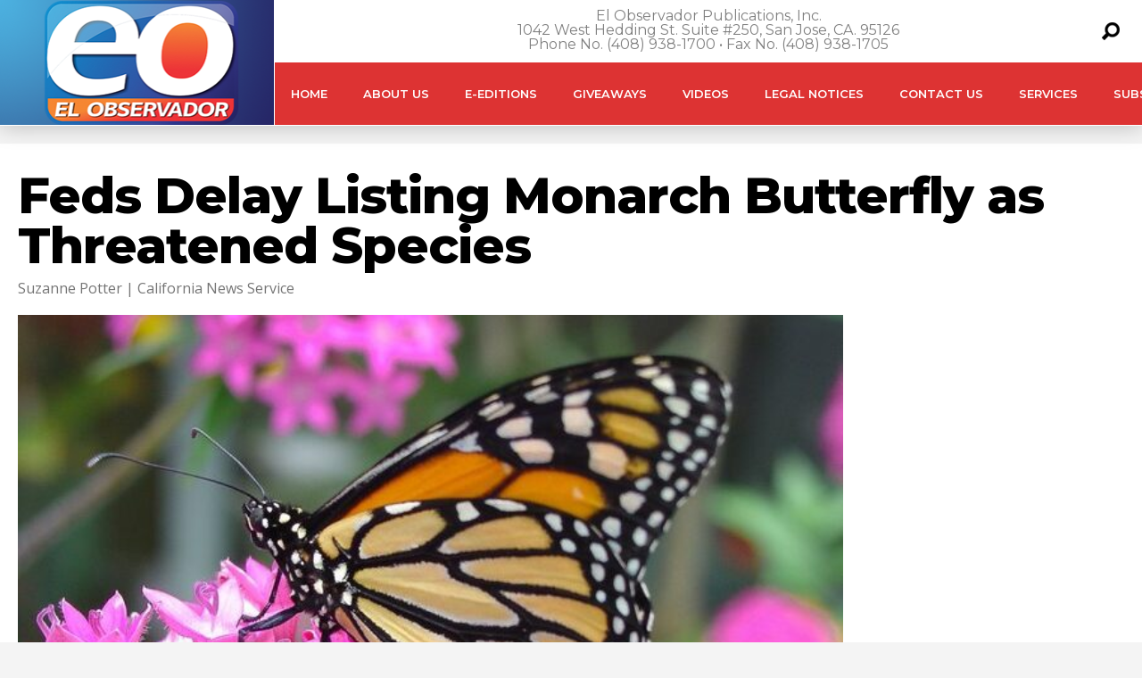

--- FILE ---
content_type: text/html; charset=utf-8
request_url: https://www.google.com/recaptcha/api2/aframe
body_size: 267
content:
<!DOCTYPE HTML><html><head><meta http-equiv="content-type" content="text/html; charset=UTF-8"></head><body><script nonce="kWi9J9pyVrJ43QX0TN7Pww">/** Anti-fraud and anti-abuse applications only. See google.com/recaptcha */ try{var clients={'sodar':'https://pagead2.googlesyndication.com/pagead/sodar?'};window.addEventListener("message",function(a){try{if(a.source===window.parent){var b=JSON.parse(a.data);var c=clients[b['id']];if(c){var d=document.createElement('img');d.src=c+b['params']+'&rc='+(localStorage.getItem("rc::a")?sessionStorage.getItem("rc::b"):"");window.document.body.appendChild(d);sessionStorage.setItem("rc::e",parseInt(sessionStorage.getItem("rc::e")||0)+1);localStorage.setItem("rc::h",'1768623049707');}}}catch(b){}});window.parent.postMessage("_grecaptcha_ready", "*");}catch(b){}</script></body></html>